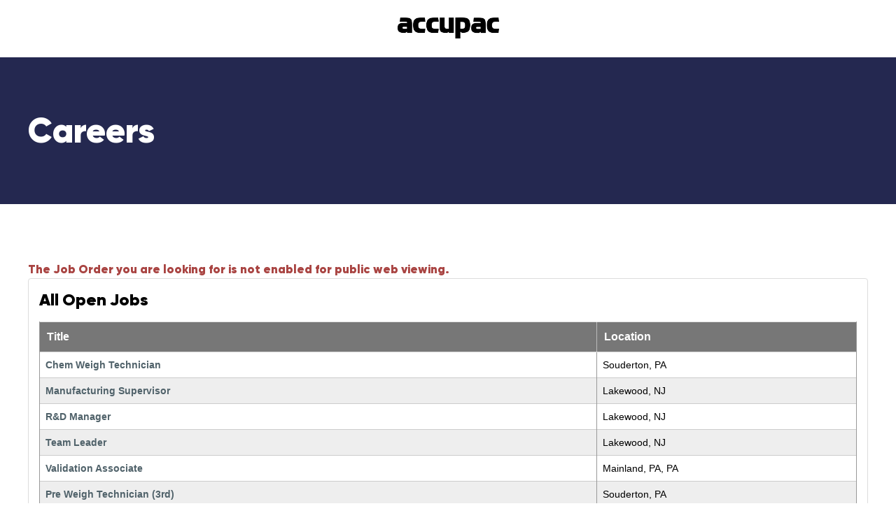

--- FILE ---
content_type: text/html;charset=utf-8
request_url: https://j.brt.mv/PortalViewRequirement.do?reqGK=27729264
body_size: 4160
content:
<!DOCTYPE html>
<html lang="en">
<head>

  
  <meta name="viewport" content="width=device-width, initial-scale=1, maximum-scale=1">
  <meta http-equiv="pragma" content="no-cache"/>
  <meta http-equiv="cache-control" content="no-cache"/>
  <meta http-equiv="cache-control" content="no-store"/>
  <meta http-equiv="expires" content="0"/>
  <meta http-equiv="Content-Type" content="text/html; charset=utf-8"/>

  
  
  
  
  
  
  
  
  
  

  <meta charset="utf-8">

  

  <link href="/js-lib/font-awesome/css/font-awesome.min.css" rel="stylesheet"/>

  <!-- Bootstrap core CSS -->
  <link href="/js-lib/bootstrap/dist/css/bootstrap.css" rel="stylesheet"/>

  <!-- DataTables CSS -->
  <link href="/js-lib/datatables.net-bs4/css/dataTables.bootstrap4.min.css"
        rel="stylesheet"/>

  <!--[if IE]>
  <link type="text/css" href="/ie.css" rel="stylesheet">
  <![endif]-->

  <link type="text/css" href="/css/bmPortalV2.css" rel="stylesheet">

  <link href="/js-lib/jquery-ui-themes/themes/smoothness/jquery-ui.min.css"
        rel="stylesheet"
        type="text/css"/>

  <link rel="stylesheet" type="text/css"
        href="/js-lib/jquery-ui-timepicker-addon/dist/jquery-ui-timepicker-addon.min.css"/>

  <!-- DataTables -->
  <script src="/js-lib/jquery/dist/jquery.min.js"></script>
  <script
    src="/js-lib/bootstrap/dist/js/bootstrap.min.js"></script>
  <script
    src="/js-lib/jquery-ui-dist/jquery-ui.min.js"></script>

  <script src="/js-lib/datatables.net/js/jquery.dataTables.min.js"></script>
  <script src="/js-lib/datatables.net-bs4/js/dataTables.bootstrap4.min.js"></script>

  <script
    src="/js-lib/jquery-ui-timepicker-addon/src/jquery-ui-timepicker-addon.js"></script>
  <script
    src="/js-lib/jquery.cookie/jquery.cookie.js"></script>
  <script
    src="/js/brightmove/common.js?v=2025.7.2"></script>

  <script src="/js/brightmove/bm.js?v=2025.7.2"></script>

  <script src="/js-lib/bootstrap/js/tooltip.js"></script>
  <script src="/js-lib/bootstrap/js/popover.js"></script>

  <SCRIPT LANGUAGE="JavaScript">
    function launch(page) {
      OpenWin = this.open(page, "HelpWindow", "toolbar=no,menubar=no,location=no,scrollbars=yes,resizable=yes,width=400,height=600,left=50,top=50'");
    }
  </SCRIPT>
  <script language="javascript">
    let jobs = [];
  </script>

  

  

  


  
    
      <title>Accupac Jobs</title>
    
  


  
  
    
    
    
      
        <link rel="canonical" href="https://portal.brightmove.com/PortalViewRequirement.do?reqGK=27729264" />
      
      
    
  

  <base href="https://j.brt.mv:443/">

</head>
<body>
<aside aria-labelledby="skipContentLink">
  <a href="#portal_skip_content" id="skipContentLink" class="skip-link">Skip To Content</a>
</aside>
<div role="main">












<div id="portalMain" class="portalPage">

  

    
    
    

    

    <head>
  <meta charset="UTF-8">
  <meta content="width=device-width, initial-scale=1.0, viewport-fit=cover" name="viewport">
  <title>Careers | Accupac</title>
  <meta content="We are passionate makers, blending proven expertise with forward-thinking innovation to help clients meet the changing needs of consumers across the globe. We offer a competitive work environment, excellent benefits, and a spot in a trusted team of individuals." name="description">
  <meta content="follow, index, max-snippet:-1, max-video-preview:-1, max-image-preview:large" name="robots">

  <link rel="apple-touch-icon" sizes="180x180" href="https://www.accupac.com/wp-content/themes/accupac/images/icons/favicon-228.png">
  <link rel="apple-touch-icon" sizes="152x152" href="https://www.accupac.com/wp-content/themes/accupac/images/icons/favicon-195.png">
  <link rel="apple-touch-icon" href="https://www.accupac.com/wp-content/themes/accupac/images/icons/favicon-144.png">
  <link rel="apple-touch-icon" href="https://www.accupac.com/wp-content/themes/accupac/images/icons/favicon-128.png">
  <link rel="shortcut icon" href="https://www.accupac.com/wp-content/themes/accupac/images/icons/favicon-120.png">

  <link href="https://accupaccareers.com/css/style.css?v3" media="screen" rel="stylesheet" type="text/css">
  <link href="https://accupaccareers.com/css/dashicons.min.css?v3" media="screen" rel="stylesheet" type="text/css">
  <link href='https://accupaccareers.com/brightmove/brightmove.css?v3' media='all' rel='stylesheet' type='text/css'>
  
  <script id='jquery-js' src='https://ajax.googleapis.com/ajax/libs/jquery/3.3.1/jquery.min.js?ver=3.3.1' type='text/javascript'></script>
  <script src='https://accupaccareers.com/brightmove/jquery.tablesorter.min.js' type='text/javascript'></script>

</head>

<body class="brightmove bm-portal-side">
  
  <div id="top-bar"></div>

  <div id="header">
    <div class="inner-wrap">
      <a href="https://accupaccareers.com"><img id="logo" src="https://accupaccareers.com/images/logo.png" /></a>
    </div>
  </div>

  <div id="hero" class="bg-dark">
    <div class="inner-wrap">
      <h1>Careers</h1>
    </div>
  </div>

<div id="content">

    <section id="section-intro">
      <div class="inner-wrap">

        <div class="row">
          <div class="column">
            
    <div role="banner">
      <div id="bm-portal-head"
           class="
 	
		
			collapse
	 	
  	

		PortalPane col-lg-12 panel panel-default panel-body">
        <ul class="list-inline" id="portalContact">
          
          
        </ul>
      </div>

      <div class="clearfix"></div>

      
    </div>

    











  
  
  
  


<div id="ctDiv" style="position: absolute; visibility: hidden; z-index: 1000;"></div>



<div id="portal-profile-container">
  <!-- Portal Menu and Head -->

  	<!-- Portal Menu and Head -->
	<nav class="navbar navbar-default">
      <div id="bm-portal-menu-bs" class="bm-portal-profile-bs">
		     <div class="navbar-header">
		     <button type="button" class="navbar-toggle" data-toggle="collapse"
		         data-target="#bm-navbar-collapse">
		         <span class="sr-only">Toggle navigation</span>
		         <span class="icon-bar"></span>
		         <span class="icon-bar"></span>
		         <span class="icon-bar"></span>
		      </button>
		      </div>
			      <div id="bm-navbar-collapse" class="navbar-inner collapse navbar-collapse">
			  	 	<ul class="ulbmmenu-bs nav navbar-nav navbar-right">
					    <li class="bmhome bmMenuOption"><a href="CompanyPortal.do">Portal Home</a></li> 
					    
						
						
					   		<li class="portal_create_profile bmMenuOption">
					   			<a href="PortalNewCandidate.do">Create Profile</a>
					   		</li>
					    
					   	
							<li class="last jobRSS bmMenuOption">
								<a href="JobRSS.do?companyGK=49108&portalGK=39472">
									<span alt="rss" class="rss fa fa-rss fa-rss-1x"></span>
								</a>
							</li>
						
					</ul>
				</div>
			 </div>
	</nav>
	<!-- END Portal Menu and Head -->

  

  
    <div class="text-danger">
      
        <h4>
          The Job Order you are looking for is not enabled for public web viewing.
        </h4>
      
    </div>
  
</div>

<div id="portal_skip_content"></div>

    <div id="portal_container" class="PortalContainer">

      <div id="top_col" class="PortalColumnTop">
        <!-- Loop over panes for col == 3 -->
        
          
            <div id="pane_8"
                 class="col-lg-12 PortalPane PortalPane-8 panel panel-default panel-body">
              <!--
** Copyright 2003, 2013 BrightMove, Inc.
** 
** All rights reserved. This program and the accompanying materials
** are private closed source code that is not to be duplicated, modified, or
** used without the express written content of BrightMove, Inc.
** 
** Contributors:
** 	Hurff-Webb, Inc dba Artis IT
** 	David Webb
** 	James Hurff
-->















	
		<div class="main-section-wrapper"><h2>
			All Open Jobs		
		</h2>

			<div class="table-responsive bmpanel allOpenJobsPane">
				<table class="BMDataGrid table table-hover" >
					
						<thead>
							<tr class="BMHeader">
								<td>Title</td>
								<td>Location</td>
								
							</tr>
						</thead>
						<tbody>
						
							<tr class="BMData" onmouseover="javascript:className='BMHighlight';" onmouseout="javascript:className='BMData';">
								<td><a title="All Open Jobs - Chem Weigh Technician (27767649)" href="PortalViewRequirement.do?reqGK=27767649"><strong>Chem Weigh Technician</strong></a></td>
								
								<td>
                  <span class="flex-align-center">
                  
                    
                      
                        Souderton, PA&nbsp;
                      
                    
                  


                    

                    
                    
                    
                  </span>
								</td>
								
								
							</tr>
						
							<tr class="BMData" onmouseover="javascript:className='BMHighlight';" onmouseout="javascript:className='BMData';">
								<td><a title="All Open Jobs - Manufacturing Supervisor (27766692)" href="PortalViewRequirement.do?reqGK=27766692"><strong>Manufacturing Supervisor</strong></a></td>
								
								<td>
                  <span class="flex-align-center">
                  
                    
                      
                        Lakewood, NJ&nbsp;
                      
                    
                  


                    

                    
                    
                    
                  </span>
								</td>
								
								
							</tr>
						
							<tr class="BMData" onmouseover="javascript:className='BMHighlight';" onmouseout="javascript:className='BMData';">
								<td><a title="All Open Jobs - R&amp;D Manager (27766696)" href="PortalViewRequirement.do?reqGK=27766696"><strong>R&amp;D Manager</strong></a></td>
								
								<td>
                  <span class="flex-align-center">
                  
                    
                      
                        Lakewood, NJ&nbsp;
                      
                    
                  


                    

                    
                    
                    
                  </span>
								</td>
								
								
							</tr>
						
							<tr class="BMData" onmouseover="javascript:className='BMHighlight';" onmouseout="javascript:className='BMData';">
								<td><a title="All Open Jobs - Team Leader (27766691)" href="PortalViewRequirement.do?reqGK=27766691"><strong>Team Leader</strong></a></td>
								
								<td>
                  <span class="flex-align-center">
                  
                    
                      
                        Lakewood, NJ&nbsp;
                      
                    
                  


                    

                    
                    
                    
                  </span>
								</td>
								
								
							</tr>
						
							<tr class="BMData" onmouseover="javascript:className='BMHighlight';" onmouseout="javascript:className='BMData';">
								<td><a title="All Open Jobs - Validation Associate (27765459)" href="PortalViewRequirement.do?reqGK=27765459"><strong>Validation Associate</strong></a></td>
								
								<td>
                  <span class="flex-align-center">
                  
                    
                      
                        Mainland, PA, PA&nbsp;
                      
                    
                  


                    

                    
                    
                    
                  </span>
								</td>
								
								
							</tr>
						
							<tr class="BMData" onmouseover="javascript:className='BMHighlight';" onmouseout="javascript:className='BMData';">
								<td><a title="All Open Jobs - Pre Weigh Technician (3rd) (27764379)" href="PortalViewRequirement.do?reqGK=27764379"><strong>Pre Weigh Technician (3rd)</strong></a></td>
								
								<td>
                  <span class="flex-align-center">
                  
                    
                      
                        Souderton, PA&nbsp;
                      
                    
                  


                    

                    
                    
                    
                  </span>
								</td>
								
								
							</tr>
						
							<tr class="BMData" onmouseover="javascript:className='BMHighlight';" onmouseout="javascript:className='BMData';">
								<td><a title="All Open Jobs - Compounder III (2nd Shift) (27763009)" href="PortalViewRequirement.do?reqGK=27763009"><strong>Compounder III (2nd Shift)</strong></a></td>
								
								<td>
                  <span class="flex-align-center">
                  
                    
                      
                        Lakewood, NJ&nbsp;
                      
                    
                  


                    

                    
                    
                    
                  </span>
								</td>
								
								
							</tr>
						
							<tr class="BMData" onmouseover="javascript:className='BMHighlight';" onmouseout="javascript:className='BMData';">
								<td><a title="All Open Jobs - Cardboard Handler - Warehouse (2nd) (27763005)" href="PortalViewRequirement.do?reqGK=27763005"><strong>Cardboard Handler - Warehouse (2nd)</strong></a></td>
								
								<td>
                  <span class="flex-align-center">
                  
                    
                      
                        Mainland, PA&nbsp;
                      
                    
                  


                    

                    
                    
                    
                  </span>
								</td>
								
								
							</tr>
						
							<tr class="BMData" onmouseover="javascript:className='BMHighlight';" onmouseout="javascript:className='BMData';">
								<td><a title="All Open Jobs - Compounder (3rd Shift) (27760629)" href="PortalViewRequirement.do?reqGK=27760629"><strong>Compounder (3rd Shift)</strong></a></td>
								
								<td>
                  <span class="flex-align-center">
                  
                    
                      
                        Lakewood, NJ&nbsp;
                      
                    
                  


                    

                    
                    
                    
                  </span>
								</td>
								
								
							</tr>
						
							<tr class="BMData" onmouseover="javascript:className='BMHighlight';" onmouseout="javascript:className='BMData';">
								<td><a title="All Open Jobs - Compounder Assistant (2nd Shift) (27760134)" href="PortalViewRequirement.do?reqGK=27760134"><strong>Compounder Assistant (2nd Shift)</strong></a></td>
								
								<td>
                  <span class="flex-align-center">
                  
                    
                      
                        Lakewood, NJ&nbsp;
                      
                    
                  


                    

                    
                    
                    
                  </span>
								</td>
								
								
							</tr>
						
							<tr class="BMData" onmouseover="javascript:className='BMHighlight';" onmouseout="javascript:className='BMData';">
								<td><a title="All Open Jobs - Account Representative (27764770)" href="PortalViewRequirement.do?reqGK=27764770"><strong>Account Representative</strong></a></td>
								
								<td>
                  <span class="flex-align-center">
                  
                    
                      
                        Harleysville, PA&nbsp;
                      
                    
                  


                    

                    
                    
                    
                  </span>
								</td>
								
								
							</tr>
						
							<tr class="BMData" onmouseover="javascript:className='BMHighlight';" onmouseout="javascript:className='BMData';">
								<td><a title="All Open Jobs - Account Representative (27760129)" href="PortalViewRequirement.do?reqGK=27760129"><strong>Account Representative</strong></a></td>
								
								<td>
                  <span class="flex-align-center">
                  
                    
                      
                        Lakewood, NJ&nbsp;
                      
                    
                  


                    

                    
                    
                    
                  </span>
								</td>
								
								
							</tr>
						
						</tbody>
					
				
					
				</table>
			</div>
	</div>

            </div>
          
        
      </div>

      <div class="rowContainer row">
        <div id="left_col" class="PortalColumnLeft col-md-6">

          <!-- Loop over panes for col == 1 -->
          

            

          

        </div>

        <div id="right_col" class="PortalColumnRight col-md-6">

          <!-- Loop over panes for col == 2 -->
          

            

          

        </div>
      </div>
    </div>

    
          </div>

        </div>

      </div>
    </section>

  </div>  

  <div id="footer"></div>

  <script src='https://accupaccareers.com/brightmove/brightmove.js' type='text/javascript'></script>

</body>

  
  

</div>



</div>

<div>
  <div class="bm-footer ht-40">
    <div>
      <span class="footer-logo">
        <img src="https://bm-static-content.s3.amazonaws.com/brightmove/brightmove-logo-sm.png"
             alt="BrightMove ATS and RPO Platform Logo"/>
      </span>
      <span class="footer-copy">
        Engineered by <a class="footer-link" href="https://www.brightmove.com?utm_source=ax&portal=39472"
                         rel="noreferrer" target="_blank">BrightMove</a> &copy; 2025
      </span>
    </div>
  </div>
</div>



<script>

  (function ($) {
    $("[data-toggle='tooltip']").tooltip();
    $("[data-toggle='popover']").popover({trigger: 'click'});
    $('body').on('click', function (e) {
      $('[data-toggle="popover"]').each(function () {
        //the 'is' for buttons that trigger popups
        //the 'has' for icons within a button that triggers a popup
        if (!$(this).is(e.target) && $(this).has(e.target).length === 0 && $('.popover').has(e.target).length === 0) {
          $(this).popover('hide');
        }
      });
    });
    $('body').on('focus', '.datetimepicker', function () {
      var $dpicker = Array('hour', 'minute');
      $dpicker['hour'] = 0;
      $dpicker['minute'] = 0;

      if (!$(this).val()) {
        $dpdate = new Date();
        $dpicker['hour'] = $dpdate.getHours();
        $dpicker['minute'] = $dpdate.getMinutes();
      }
      $(this).datetimepicker({
        dateFormat: 'm/d/yy',
        timeFormat: 'hh:mm TT',
        controlType: 'select',
        hour: $dpicker['hour'],
        minute: $dpicker['minute'],
        ampm: false,
        secondMin: 0,
        secondMax: 0
      });
    });

    $('body').on('focus', '.datepicker', function () {
      var $dpicker = Array('hour', 'minute');
      $dpicker['hour'] = 0;
      $dpicker['minute'] = 0;

      if (!$(this).val()) {
        $dpdate = new Date();
        $dpicker['hour'] = $dpdate.getHours();
        $dpicker['minute'] = $dpdate.getMinutes();
      }
      $(this).datepicker({
        dateFormat: 'm/d/yy'
      });
    });
  })(jQuery);
</script>



<!-- BrightMove Tracking Code -->
<script type="text/javascript">
  var _paq = _paq || [];
  _paq.push(['setCustomDimension', 1, '49108']);
  _paq.push(['setCustomDimension', 2, '49108']);
  _paq.push(['setCustomDimension', 3, '39472']);          
  _paq.push(['setCustomDimension', 4, '']);      
  _paq.push(['trackPageView']);
  _paq.push(['enableLinkTracking']);
  (function() {
    var u="//track.brightmove.com/";
    _paq.push(['setTrackerUrl', u+'piwik.php']);
    _paq.push(['setSiteId', '3']);
    var d=document, g=d.createElement('script'), s=d.getElementsByTagName('script')[0];
    g.type='text/javascript'; g.async=true; g.defer=true; g.src=u+'js/'; s.parentNode.insertBefore(g,s);
  })();
</script>
<!-- End BrightMove Tracking Code --> 

<script type="text/javascript" src="/js/portal-session.js"></script>
</body>
</html>



--- FILE ---
content_type: text/css
request_url: https://j.brt.mv/css/bmPortalV2.css
body_size: 1529
content:
.form-control.form-file {
  height: auto;
}

.cursor-pointer {
  cursor: pointer;
}

.popover {
  width: 600px;
}

.linkedInApply img {
  max-width: 300px;
  height: auto;
}

.portal-warning {
  padding: 15px;
}

#portalManageCandidate .requiredfield {
  display: none;
}

#portalManageCandidate #default_required_notice {
  display: block;
}

#passwd.ng-invalid.ng-dirty, #username.ng-invalid.ng-dirty, select.ng-invalid.ng-dirty, input.ng-invalid.ng-dirty, input[type=text].ng-invalid.ng-dirty,
  input[type=password].ng-invalid.ng-dirty, input[type=number].ng-invalid.ng-dirty, textarea.ng-invalid.ng-dirty {
  border: 2px solid #fd3f02;
}

input.ng-dirty.ng-invalid, textarea.ng-invalid, span.ng-invalid, select.ng-invalid, table.ng-invalid {
  border: 2px solid #fd3f02;
}

input.ng-invalid, textarea.ng-invalid, span.ng-invalid, select.ng-invalid, table.ng-invalid {
  border: 2px solid #48e30e;
}

input[disabled].ng-invalid {
  border: 1px solid #ccc;
}

.highlightColumn {
  background-color: #f5f5f5;
}

table tr:nth-child(odd) .highlightColumn {
  background-color: #ddd;
}

table tr:nth-child(even) .highlightColumn {
  background-color: #eee;
}

.fa-sort {
  color: #ddd;
}

table .form-field-type-datetime .datetime-picker-dropdown, table .form-field-type-date .datetime-picker-dropdown {
  top: 75px !important;
}

table .form-field-type-datetime, table .form-field-type-datetime .input-group, table .form-field-type-date, table .form-field-type-date .input-group {
  position: static !important;
}

.form-field-type-datetime .input-group-btn {
  width: 1% !important;
}
#portalAlert {
    position: fixed;
    top: 0;
    left: 0;
    z-index: 99999;
    width: 100%;
}

.portal-block {
  padding-top: 15px;
  text-align: center;
}
@media screen and (max-width: 414px) {
  .timeblock .btn-lg {
    font-size:15px;
  }
}
.btn-primary.nohover:hover {
  cursor: default !important;
  background: #337ab7;
}
.move-right-20 {
  margin-left: 20px;
}
.move-left-5 {
    margin-right: 5px;
}
.move-right-5 {
    margin-left: 5px;
}
.flex-align-center {
    display: flex;
    flex-wrap: wrap;
    align-items: center;
}
.col-span-50 {
  width: 50%;
}
.align-left {
  text-align: left;
}
.align-right {
  text-align: right;
}
.italic {
  font-style: italic;
}
.underline {
  text-decoration: underline;
}
.navbar-default .navbar-nav > li.bmMenuOption > a {
  color: #333;
}
table a, .bmpanel a, .portalPage a {
  color: rgb(32, 63, 124);
}
table a.btn-primary, .bmpanel a.btn-primary, .portalPage a.btn-primary {
 color: #fff;
}
.help-block {
  color: #535353;
}
.skip-link {
  position:absolute;
  top:0;
  left:-999em;
}
.share-this-label {
  display: block;
  font-size: 14px;
}
.portal-label {
  display: inline-block;
  max-width: 100%;
  margin-bottom: 5px;
  font-weight: bold;
}
.alert-success {
  color: rgb(30,88,31);
}
.cell-10 {
  width: 10%;
}
.cell-15 {
  width: 15%;
}
legend.portal-question {
  font-size: inherit;
  text-decoration: inherit;
  border-bottom: none;
  font-weight: bold;
}
.invalid-pass {
  border: solid 2px red !important;
}
.strong {
  font-weight: bold;
}
.portalPage .has-feedback {
  position: initial;
}
input[type=search].ui-select-search {
  padding-right: 0 !important;
  box-sizing: border-box;
  -webkit-box-sizing: border-box;
}

.col-12 {
  position: relative;
  width: 100%;
  padding-right: 15px;
  padding-left: 15px;
  -ms-flex: 0 0 100%;
  flex: 0 0 100%;
  max-width: 100%;
}
.clearfix, .cls {
  clear: both;
}

.bm-footer {
    background-color: #ffffffe6;
    text-align: center;
}
.bm-footer .footer-logo {
    display: block;
    position: relative;
    z-index: 2;
    clear: both;
}
.bm-footer .footer-copy {
    border-top: 1px solid #ddd;
    clear: both;
    color: #333;
    font-size: 12px;
    padding: 10px 60px 50px;
    position: relative;
    text-shadow: 0 1px 2px #ccc;
    z-index: 1;
}

.bm-footer .footer-link {
    font-size: 12px;
    position: relative;
    z-index: 3;
}

.bm-footer .footer-logo img {
    background: #fff;
    height: auto;
    width: 40px;
}

--- FILE ---
content_type: text/css
request_url: https://accupaccareers.com/css/style.css?v3
body_size: 1705
content:
@font-face {
  font-family: gilroy;
  font-style: normal;
  font-weight: 100;
  src: url(../fonts/Gilroy-Light.ttf) format("truetype")
}

@font-face {
  font-family: gilroy;
  font-style: italic;
  font-weight: 100;
  src: url(../fonts/Gilroy-LightItalic.ttf) format("truetype")
}

@font-face {
  font-family: gilroy;
  font-style: normal;
  font-weight: 300;
  src: url(../fonts/Gilroy-Regular.ttf) format("truetype")
}

@font-face {
  font-family: gilroy;
  font-style: italic;
  font-weight: 300;
  src: url(../fonts/Gilroy-RegularItalic.ttf) format("truetype")
}

@font-face {
  font-family: gilroy;
  font-style: normal;
  font-weight: 400;
  src: url(../fonts/Gilroy-Medium.ttf) format("truetype")
}

@font-face {
  font-family: gilroy;
  font-style: italic;
  font-weight: 400;
  src: url(../fonts/Gilroy-MediumItalic.ttf) format("truetype")
}

@font-face {
  font-family: gilroy;
  font-style: normal;
  font-weight: 700;
  src: url(../fonts/Gilroy-Black.ttf) format("truetype")
}

@font-face {
  font-family: gilroy;
  font-style: italic;
  font-weight: 700;
  src: url(../fonts/Gilroy-BlackItalic.ttf) format("truetype")
}



html, body, div, span, applet, object, iframe,
h1, h2, h3, h4, h5, h6, p, blockquote, pre,
a, abbr, acronym, address, big, cite, code,
del, dfn, em, img, ins, kbd, q, s, samp,
small, strike, strong, sub, sup, tt, var,
b, u, i, center,
dl, dt, dd, ol, ul, li,
fieldset, form, label, legend,
table, caption, tbody, tfoot, thead, tr, th, td,
article, aside, canvas, details, embed, 
figure, figcaption, footer, header, hgroup, 
menu, nav, output, ruby, section, summary,
time, mark, audio, video {
  margin: 0;
  padding: 0;
  border: 0;
  font-size: 100%;
  font: inherit;
  vertical-align: baseline;
}
/* HTML5 display-role reset for older browsers */
article, aside, details, figcaption, figure, 
footer, header, hgroup, menu, nav, section {
  display: block;
}
body {
  line-height: 1;
}
blockquote, q {
  quotes: none;
}
blockquote:before, blockquote:after,
q:before, q:after {
  content: '';
  content: none;
}
table {
  border-collapse: collapse;
  border-spacing: 0;
}


html {
  box-sizing: border-box;
  scroll-behavior: smooth;
}
*, *:before, *:after {
  box-sizing: inherit;
}


html, body {
  height: 100%;
}

body {
  margin: 0;
  padding: 0;
  color: #000;
  font-family: 'gilroy', sans-serif;
  font-size: 17px;
  line-height: 1.5;
}

ol, ul {
  margin-bottom: 30px;
  padding-left: 40px;
}

a { 
  color: #2DD254;
  color: #333;
}

a:hover { color: #222; }

img {
  max-width: 100%;
  height: auto;
}

p { 
  margin-bottom: 20px;
}

h1, h2, h3, h4 {
  font-weight: 700;
}

body.bm-hueman-side #content h2,
body.bm-hueman-side #content .h2 {
  font-size: 40px;
}

body.bm-hueman-side #content h3,
body.bm-hueman-side #content .h3 {
  font-size: 30px;
}

body.bm-hueman-side #content h4,
body.bm-hueman-side #content .h4 {
  font-size: 20px;
}

strong { font-weight: bold }

.inner-wrap {
  margin-left: auto;
  margin-right: auto;
  max-width: 1280px;
}

a.button {
  display: inline-block;
  padding: 5px 15px;
  color: #fff;
  font-size: 18px;
  background-color: #F02500;
  text-decoration: none;
  border-radius: 0;
}
a.button:hover { background-color: #ca0000; }


.bg-light {
  color: #000;
  background-color: #fff;
}

.bg-dark {
  color: #fff;
  background-color: #999;
}

.bg-dark a.button {
  color: #2cacdd;
  background-color: rgba(255,255,255,0.9);
}
.bg-dark a.button:hover { background-color: rgba(255,255,255,1); }

.bg-black { background-color: #000; }
.bg-white { background-color: #fff; }
.bg-gray { background-color: #f6f6f6; }
.bg-blue { background-color: #242850; }

.mw-600 { max-width: 600px; }

.mb-0 { margin-bottom: 0; }
.mb-5 { margin-bottom: 5px; }
.mb-40 { margin-bottom: 40px; }

.pb-0 { padding-bottom: 0; }


.row .column {
  margin-bottom: 60px;
  width: 100%;
}

@media only screen and (min-width: 980px) {
  .row {
    display: flex;
    margin-left: -30px;
    margin-right: -30px;
  }
  .row.flex-vertical-center {
    align-items: center;
  }
  .row.row-reverse-desktop {
    flex-direction: row-reverse;
  }
  .row .column {
    margin-bottom: 0;
    padding-left: 30px;
    padding-right: 30px;
  }
  .column-one-half {
    width: 50%;
  }
  .column-one-third {
    width: 33.333%;
  }
  .column-two-thirds {
    width: 66.666%;
  }
  .column-two-fifths {
    width: 40%;
  }
  .column-three-fifths {
    width: 60%;
  }

}


#top-bar {
  display: none;
  height: 42px;
  background-color: #009ffd;
}

#header {
  text-align: center;
  background-color: #fff;
}

#header .inner-wrap {
  padding: 25px 40px 20px 40px;
}

#header #logo {
  max-width: 145px;
}

#hero {
  display: flex;
  flex-direction: column;
  justify-content: center;
  min-height: 170px;
  color: #fff;
  text-align: left;
  background-color: #242850;
  background-image: none;
  background-position: center center;
  background-repeat: no-repeat;
  background-size: cover;
}

#hero .inner-wrap {
  position: relative;
  padding: 80px 40px;
  width: 100%;
  z-index: 2;
}

#hero h1 {
  margin: 0;
  margin-bottom: 0;
  font-size: 50px;
  line-height: 1;
}

#content {
  min-height: calc(100% - 390px);
  background-image: none;
  background-position: center center;
  background-repeat: no-repeat;
  background-size: cover;
}

#content .inner-wrap h2:first-child { margin-top: 0; }

body.bm-hueman-side #content h2 span {
  color: #fca311;
}

/*
body.bm-hueman-side #content h2:after {
  content: "";
  display: block;
  margin-top: 20px;
  margin-bottom: 20px;
  width: 100px;
  height: 3px;
  background: #0096d6;
}
*/

#content .inner-wrap {
  padding: 80px 40px;
}

#content .inner-wrap .boxed {
  padding: 30px;
  box-shadow: 0 0 4px 0 rgba(0,0,0,0.05);
}


.bg-skew { 
  position: relative;
  background-color: transparent;
}

.bg-skew.bg-blue:before {
  content: "";
  position: absolute;
  top: -1px;
  left: 0;
  width: 100%;
  height: 20%;
  background-color: #f2f0ee;
  -webkit-transform: skew(0deg, -10deg);
  transform: skew(0deg, -10deg);
  z-index: -1;
}

.bg-skew.bg-blue:after {
  content: "";
  position: absolute;
  top: 0;
  left: 0;
  width: 100%;
  height: 100%;
  background-color: #242850;
  -webkit-transform: skew(0deg, -10deg);
  transform: skew(0deg, -10deg);
  z-index: -2;
}


@media (min-width: 980px) {
  section#section-intro.edge-photo {
    position: relative;
  }

  section#section-intro.edge-photo:before {
    content: "";
    position: absolute;
    top: 0;
    right: 0;
    width: 50%;
    height: 100%;
    background-image: url(../images/marquee-image.jpg);
    background-position: center center;
    background-repeat: no-repeat;
    background-size: cover;
  }
}

@media (max-width: 979px) {

}


#footer {
  height: 100px;
  background-color: #242850;
/*  background-image: url(../images/background-primary.jpg);*/
  background-size: cover;
  background-position: top center;
  background-repeat: no-repeat;
}


--- FILE ---
content_type: text/css
request_url: https://accupaccareers.com/brightmove/brightmove.css?v3
body_size: 3899
content:
/* UNIVERSAL BRIGHTMOVE MODIFICATIONS */

:root {
  --color-body: #000;
  --color-primary: #242850;
  --color-secondary: #00B7CE;
  --color-tertiary: #F02500;
  --color-link: #00B7CE;
  --color-link-hover: #242850;
}

html {
  box-sizing: border-box;
}
*, *:before, *:after {
  box-sizing: inherit;
}

logic { display: block; }


h3,
h1.main-head { margin: 0 0 15px 0; font-family: sans-serif; font-size: 30px; line-height: 1.3em; }


/* QUICK FILTER */

#quick-filter {
  margin-left: auto;
  margin-right: auto;
  margin-bottom: 40px;
  text-align: left;
}

#quick-filter .filter-input-wrap {
  position: relative;
}

#quick-filter input#jobsFilter {
  padding: 10px 15px;
  width: 100%;
  font-size: 16px;
  border: 1px solid #ccc;
  border-radius: 0;
}

#quick-filter .filter-input-wrap button#quick-filter-clear {
  position: absolute;
  top: 0;
  right: 0;
  padding-left: 15px;
  padding-right: 15px;
  height: 100%;
  color: #fff;
  background-color: #555;
  border: 0;
  box-sizing: border-box;
}

#quick-filter .help-block {
  color: #999;
  font-size: 13px;
}


table#bm-jobs,
table.BMDataGrid { 
  margin: 0 0 40px 0; 
  width: 100%; 
  font-family: sans-serif; 
  font-size: 14px; 
  line-height: 1.3em;
  border-collapse: collapse;
}

table#bm-jobs td,
table.BMDataGrid td { 
  padding: 10px;
  border: 1px solid #999; 
  vertical-align: top; 
}

table.brightmove-jobs tr th,
table.BMDataGrid tr.BMHeader th,
table.BMDataGrid tr.BMHeader td {
  padding: 10px;
  color: #fff;
  font-size: 16px;
  font-weight: bold;
  text-align: left;
  background-color: #777;
  cursor: pointer;
}

table.brightmove-jobs tr th a,
table.BMDataGrid tr.BMHeader th a,
table.BMDataGrid tr.BMHeader td a {
  color: #fff;
}

table#bm-jobs tr th:not(:last-child),
table.BMDataGrid tr.BMHeader th:not(:last-child),
table.BMDataGrid tr.BMHeader td:not(:last-child) { 
  border-right: 1px solid rgba(255,255,255,0.5);
}


table#bm-jobs tr th:hover { background-color: #666; }

table#bm-jobs tr th:after {
  content: "\f156";
  position: relative;
  top: 2px;
  margin-left: 10px;
  font-family: "dashicons";
  font-weight: normal;
  font-size: 24px;
  line-height: 24px;
  vertical-align: text-bottom;
}

table#bm-jobs tr th[aria-sort="ascending"]:after {
  content: "\f140";
  margin-left: 4px;
  font-size: 30px;
  line-height: 24px;
}

table#bm-jobs tr th[aria-sort="descending"]:after {
  content: "\f142";
  margin-left: 4px;
  font-size: 30px;
  line-height: 24px;
}





table#bm-jobs .BMData:nth-of-type(even),
table.BMDataGrid .BMData:nth-of-type(even) { background-color: #eeeeee; }

table#bm-jobs .BMData td,
table.BMDataGrid .BMData td {
  border: 1px solid #999; 
  vertical-align: top; 
}

.BMHighlight td {
  border: 1px solid #999; 
  vertical-align: top; 
}

table#bm-jobs .BMData a,
table.BMDataGrid .BMData a { color: #19bbe4; color: #50626a; }

table#bm-jobs .BMData a:hover,
table.BMDataGrid .BMData a:hover { color: #333; }


body.brightmove .clearfix:not(.form-group) {
  /*clear: both;*/
}

body.brightmove .clearfix:empty {
  /*display: none;*/
  height: 1px;
  clear: both;
  overflow: hidden;
}

#portal-profile-container nav.navbar,
.panel-heading.topApplyShare {
  display: none;
}

body.brightmove .panel {
  -webkit-box-shadow: none;
  box-shadow: none;
}

body.brightmove .apply-button-wrap {
  text-align: center;
  border: 0;
}

body.brightmove .apply-button-wrap form[name='PortalApplyForm'],
body.brightmove .apply-button-wrap .brow {
  text-align: center;
}

form[name="PortalApplyForm"] .btn-group {
  margin-bottom: 40px;
}

body.brightmove .btn.bmApplyBttn {
  font-size: 24px;
}

body.brightmove .apply-button-wrap .linkedInApply img {
  margin-left: auto;
  margin-right: auto;
}

body.brightmove .panel-heading .panel-title {
  margin: 0 !important;
  padding: 0 !important;
  text-transform: none !important;
}

#bm-portal-search {
  margin-bottom: 40px;
}

#bm-portal-search .PortalPane {
  background-color: #f6f6f6;
}

body.brightmove #bm-portal-search .glyphicon-question-sign {
  display: none;
}

body.brightmove #advSearch.collapse {
  visibility: visible;
}

.brightmove-jobs > thead > tr > td {
  padding: 8px;
}

.brightmove-jobs > tbody > tr > td {
  padding: 8px;
  line-height: 1.42857143;
  vertical-align: top;
  border-top: 1px solid #ddd;
}

.brightmove-jobs > tbody > tr:nth-of-type(odd) {
  background-color: #f6f6f6;
}

/*#show-search a:after {
  content: "";
  display: inline-block;
  padding-left: 5px;
  content: url(images/319-arrow-down2.svg);
  text-decoration: none;
  vertical-align: middle;
}*/

#show-search a:after {
  content: "";
  display: inline-block;
  padding-left: 5px;
  content: url("data:image/svg+xml;charset=UTF-8, <svg version='1.1' xmlns='http://www.w3.org/2000/svg' xmlns:xlink='http://www.w3.org/1999/xlink' width='16' height='16' viewBox='0 0 16 16'><path fill='%23000000' d='M13.707 9.707l-5 5c-0.39 0.391-1.024 0.391-1.414 0l-5-5c-0.391-0.391-0.391-1.024 0-1.414s1.024-0.391 1.414 0l3.293 3.293v-9.586c0-0.552 0.448-1 1-1s1 0.448 1 1v9.586l3.293-3.293c0.195-0.195 0.451-0.293 0.707-0.293s0.512 0.098 0.707 0.293c0.391 0.391 0.391 1.024 0 1.414z'></path></svg>");
  text-decoration: none;
  vertical-align: middle;
  opacity: 0.5;
}


#bm-search {
  margin-top: 30px;
  margin-bottom: 40px;
  padding: 40px;
  background-color: #f6f6f6;
  -webkit-box-shadow: 0 0 30px 0 rgba(0,0,0,0.2);
  box-shadow: 0 0 30px 0 rgba(0,0,0,0.2);
}

#bm-search form {
  margin-bottom: 0;
}

@media screen and (max-width: 767px) {
  #bm-search form .form-group:not(:last-child) {
    margin-bottom: 25px;
  }
}

#bm-search form .form-group .form-control {
  margin-bottom: 10px;
}

#bm-search form .form-group input[type="text"].form-control {
  padding: 15px;
  width: 100%;
  font-size: 16px;
}

#bm-search form .btn,
#bm-portal-search form .btn {
  margin-left: 0;
  padding: 16px;
  font-size: 16px;
  line-height: 1;
  color: #fff;
  border: none;
  border-radius: 0;
  background-color: var(--color-link);
  transition: background-color 0.2s ease;
  -webkit-appearance: none;
  -moz-appearance: none;
  appearance: none;
}

#bm-search form .btn:hover,
#bm-portal-search form .btn:hover {
  background-color: var(--color-link-hover);
}


@media screen and (min-width: 768px) {

  #bm-search-fields {
    display: inline-flex;
    flex-wrap: nowrap;
    margin-left: -12px;
    margin-right: -12px;
    width: calc(100% + 24px);
    /*max-width: 960px;*/
  }

  #bm-search-fields .form-group {
    margin-left: 12px;
    margin-right: 12px;
    margin-bottom: 0;
    text-align: left;
  }

  #bm-search-fields .form-group:nth-child(1),
  #bm-search-fields .form-group:nth-child(2) {
    width: 50%;
  }

}



aside[name="social_share"] { display: none; }


#default_required_notice {
  margin-top: 40px;
}

#filter-bar {
  margin-bottom: 12px !important;
  padding: 12px 20px 12px 40px !important;
  width: 100% !important;
  font-size: 16px !important;
  line-height: normal !important;
  border: 1px solid #ddd !important;
  background-image: url('https://codedepot.srvrbx.com/hueman/bm-tools/images/searchicon.png');
  background-position: 10px 12px;
  background-repeat: no-repeat;
  box-sizing: border-box;
}

.linkedInApply {
  display: inline-block;
  position: relative;
}

.linkedInApply:hover img {
  position: relative;
  -webkit-filter: brightness(80%);
}

.BMPageResults tr.info {
  /*display: none;*/
}

.BMPageResults tr td:nth-of-type(1) {
  /*display: none;*/
}

.BMPageResults tfoot {
  display: none;
}


/* BRAND COLOR MODS */

body.brightmove .btn.bmApplyBttn {
  color: #fff;    
  font-family: "Maven Pro", "ff-dax-web-pro", sans-serif;
  font-style: normal;
  font-weight: normal;
  font-weight: 700;
  padding: 0.3em 0.7em;
  text-shadow: none;
  filter: none;
  -webkit-border-radius: 0;
  border: 0;
  border-radius: 0;
  /* Permalink - use to edit and share this gradient: http://colorzilla.com/gradient-editor/#929497+0,19bbe4+100 */
  background-color: var(--color-link);
  cursor: pointer;
}

body.brightmove .btn.bmApplyBttn:hover {
  background: var(--color-link-hover);
}

body.brightmove .btn:hover,
body.brightmove .btn:focus,
body.brightmove .btn:active {
  text-shadow: none;
  filter: none;
}

.btn-group input[type='submit'],
.btn-group a.btn-cancel {
  padding: 6px 12px;
  font-size: 14px;
  border-radius: 4px;
}

.btn-group input[type='submit'] {
  color: #fff;
  background-color: var(--color-link);
}

.btn-group input[type='submit']:hover {
  background-color: var(--color-link-hover);
}


body.brightmove .apply-button-wrap .btn {
  padding: 10px 20px;
  color: #fff;
  font-weight: 900;
  text-transform: uppercase;
  font-size: 21px;
  text-decoration: none;
  border-width: 0;
  border-style: solid;
  border-color: inherit;
  border-radius: 0;
  background-color: var(--color-link);
  -webkit-appearance: button;
}

body.brightmove .apply-button-wrap .btn:hover {
  background-color: var(--color-link-hover);
}


body.brightmove a.cancel-button,
body.brightmove a.btn-cancel {
  color: #666 !important;
  background-color: #ddd;
}


/* CUSTOM BRIGHTMOVE PORTAL MODS */

#bm-jobs {
  font-family: Arial, Helvetica, sans-serif;
}

#portal-wrap * {
  font-family: Arial, Helvetica, sans-serif;
}

.info-table tr td, 
.contenttable tr td, 
#content table tr td {
  border-bottom: 1px solid #ccc;
  /*background: #f6f6f6;*/
}

.info-table tr:nth-child(2n) td, 
.contenttable tr:nth-child(2n) td, 
#content table tr:nth-child(2n) td {
  /*background: #f6f6f6;*/
}

.bmportalrequirementdetails .panel-body {
  background-color: #fdfdfe;
}

.dl-horizontal {
  border-bottom: 1px solid #f6f6f6;
}

.dl-horizontal dt,
.dl-horizontal dd {
  /*background-color: #f6f6f6;*/
}

.dl-horizontal dd > br:first-of-type {
  display: none;
}

select.form-control {
  -webkit-appearance: menulist !important;
  height: 34px !important;
}

#TopNav .Triggers li.Left img, #TopNav .Triggers li.Right img {
  display: none;
}


body.brightmove .panel-title {
  font-size: 20px;
  text-align: center;
}

body.brightmove .panel-body .dl-horizontal dt {
  padding-top: 5px;
  padding-bottom: 5px;
  font-weight: bold;
  line-height: 1.3em;
}

body.brightmove .panel-body .dl-horizontal dd {
  padding-top: 5px;
  padding-bottom: 5px;
  line-height: 1.3em;
}

body.brightmove .main-section-wrapper h2 {
  margin-bottom: 15px;
  font-size: 24px;
  line-height: 1.3em;
}

body.brightmove nav {
  float: none;
  background: none;
}

body.brightmove .jobsByStatePane table tr {
  /*display: inline-block;*/
}

.select-fancy {
  display: inline-block;
  border: 1px solid #e5e5e5;
  position: relative;
  border-radius: 5px;
  width: 200px;
  overflow: hidden;
  box-shadow: inset 0 -2px 5px rgba(255, 255, 255, 0.4);
}
.select-fancy, .select-fancy > * {
  cursor: pointer;
}
.select-fancy select {
  -moz-box-sizing: content-box;
  -webkit-box-sizing: content-box;
  box-sizing: content-box;
  background: transparent;
  border: 0;
  outline: 0;
  text-shadow: 1px 1px rgba(255, 255, 255, 0.7);
  padding: 8px 0 8px 8px;
  font-size: 16px;
  width: 120%;
  height: 17px;
  -webkit-user-select: none;
  -moz-user-select: -moz-none;
  -ms-user-select: none;
  user-select: none;
  -webkit-appearance: none;
  -moz-appearance: radio-container;
  appearance: none;
}
.select-fancy select option {
  font-size: 14px;
}
.select-fancy {
  background: url('[data-uri]');
  background: -webkit-gradient(linear, 50% 0%, 50% 100%, color-stop(0%, #ffffff), color-stop(100%, #e7e7e7));
  background: -moz-linear-gradient(#ffffff, #e7e7e7);
  background: -webkit-linear-gradient(#ffffff, #e7e7e7);
  background: linear-gradient(#ffffff, #e7e7e7);
}
.select-fancy:after {
  content: '';
  width: 0;
  position: absolute;
  right: 7px;
  top: 50%;
  margin-top: -3px;
  border-width: 6px 4px;
  border-style: solid;
  pointer-events: none;
  border-color: #656565 transparent transparent transparent;
}

.bmportalrequirementdetails h1,
.bmportalrequirementdetails h2,
.bmportalrequirementdetails h3,
.bmportalrequirementdetails h4 {
  color: #333;
  font-size: 18px;
  font-weight: bold;
}

.table-responsive > .table {
  border-top: 1px solid #e1e1e1;
}

#bm-portal-req-container { border: 0; }
.panel-heading { border: 0; }
.panel-body .dl-horizontal:nth-last-of-type(1) { border: 0; }


.SortedHeader a,
.SortedHeader a:hover { color: #fff; }

.main_color div.col-sm-12 .panel { border-color: transparent; }

body.ng-scope ul.social_bookmarks {
  display: none;
}

.help-block,
a[href*="advSearch"] {
  font-size: 16px;
}


@media only screen and (max-width: 767px) {

  table.BMDataGrid {
    /*width: auto !important;*/
  }

  .table-responsive > .table > thead > tr > th, 
  .table-responsive > .table > tbody > tr > th, 
  .table-responsive > .table > tfoot > tr > th, 
  .table-responsive > .table > thead > tr > td, 
  .table-responsive > .table > tbody > tr > td, 
  .table-responsive > .table > tfoot > tr > td {
    white-space: normal;
  }

}

@media only screen and (max-width: 500px) {

  .wrapper {
    width: 94%;
    margin: 0 auto;
    min-width: 0;
    overflow: hidden;
  }

}


--- FILE ---
content_type: text/javascript
request_url: https://accupaccareers.com/brightmove/brightmove.js
body_size: 1115
content:
function checkVariable() {
  
  if ( window.jQuery ) {
    
    jQuery(function($) {

      // UNIVERSAL BM MODIFICATIONS
      
      // REMOVE ELEMENTS NOT NEEDED
      //$('#portal-profile-container nav.navbar').remove();
      $('.panel-heading.topApplyShare').remove();
      //$('.btn:contains("Show All Current Openings")').remove();

      // Expand Left Column to Full Column
      $('#left_col').removeClass('col-md-6').addClass('col-md-12');

      // Change Main Apply Button's Text and Remove Return Login
      $('form[name="PortalApplyForm"]').find('.bmApplyBttn').html('Apply to Job');

      $('.panel-title:contains("Option 1: Create a New Profile")').parent().parent().parent('.panel').addClass('apply-button-wrap');
      $('.panel-title:contains("Option 1: Create a New Profile")').remove();
      $('.panel-title:contains("Option 2: Login and Apply")').remove();
      $('.bm-portal-login-top form[name="LoginForm"]').remove();

      $('.panel-title:contains("Option 2: Create a New Profile")').parent().parent().parent().addClass('apply-button-wrap');
      $('.panel-title:contains("Option 2: Create a New Profile")').remove();

      // Change Application Submit Button's Text
      $('input[type="submit"].PortalButton').attr('value', 'Submit');

      // Add class to Cancel Button
      $('.PortalButton:contains("Cancel")').addClass('btn-cancel');

      // Change Application Title and Greeting Text
      $('.main-section-wrapper').html(function(_, html) {
        //return html.replace(/(Please use the form below to create your job seeker profile. We will use your profile and resume during our evaluation of current and future open Jobs.)/g, '<p class="custom-text">Please use the form below to apply to this position. We will use this profile and resume during our evaluation of current and future open Jobs.</p>');
      });

      $('.custom-text').prev('h2').addClass('application-head');
      $('.application-head').html('Application');

      // Remove text from job description in BrightMove that loops them back to the same job
      $('.bmportalrequirementdetails').find('strong:contains("Apply now to the")').addClass('hide');

      // Collapse Search Box with Expand Link — HUEMAN SIDE
      $('#bm-search').hide().before('<p id="show-search"><a href="javascript:void(0);">Show Search Options</a></p>');
      $('#show-search a').click(function() {
        $('#bm-search').show();
        $('#show-search').hide();
      });

      // Collapse Search Box with Expand Link – BM PORTAL SIDE
      $('#bm-portal-search').hide().before('<p id="show-search"><a href="javascript:void(0);">Show Search Options</a></p>');
      $('#show-search a').click(function() {
        $('#bm-portal-search').show();
        $('#show-search').hide();
      });

      // CHANGE STATE LIST TO DROPDOWN
      if ( $('.jobsByStatePane').length ) {
        $('.jobsByStatePane').after('<div class="select-fancy"><select id="states" /></div>');
        $('select#states').append('<option>Choose a State</option>');
        $('.jobsByStatePane table tr').each(function() {
          var link = $(this).find('a').attr('href');
          var name = $(this).find('a').html();
          var option = '<option value="https://ejob.bz/ATS/' + link + '">' + name + '</option>';
          $('select#states').append(option);
        });
        $('.jobsByStatePane').hide();
        $('.jobsByStatePane').parent().parent('.PortalPane').css('margin-bottom','40px');
        $('select#states').change(function() {
          var address = $(this).val();
          window.location.replace(address);
        });
      }

      if ( $('form[name="PortalCandidateForm"]').length ) {
        $('body').addClass('portal-candidate-form')
      }
      

    });
  
  } else {
    window.setTimeout("checkVariable();", 100);
  }

}
checkVariable();

--- FILE ---
content_type: application/javascript
request_url: https://j.brt.mv/js/portal-session.js
body_size: 333
content:
(function($) {
  function refreshSession() {
    $.ajax({
      url : './app/portal/ping'
    });
  }
  setInterval(refreshSession, 1000 * 60 * 5);
})(jQuery);
